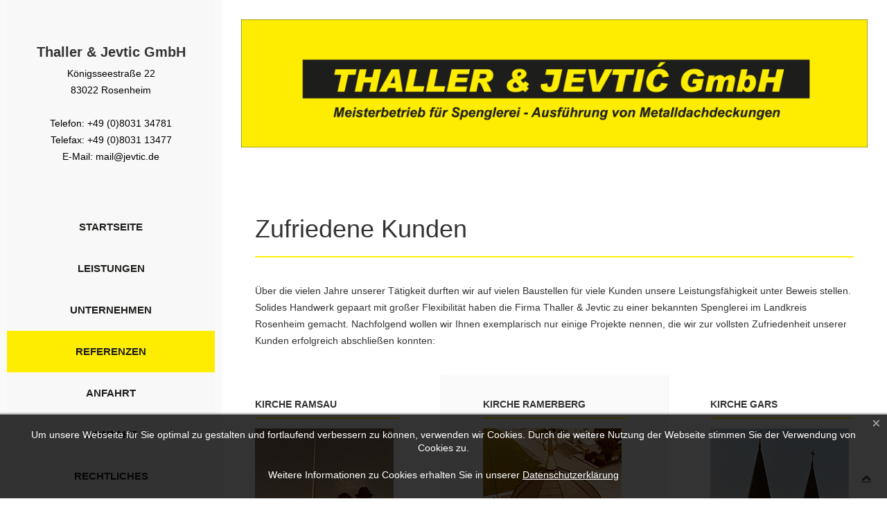

--- FILE ---
content_type: text/html; charset=utf-8
request_url: https://jevtic.de/referenzen.html
body_size: 4201
content:
<!DOCTYPE HTML>
<html lang="de-de" dir="ltr"  data-config='{"twitter":0,"plusone":0,"facebook":0,"style":"thaller-jevtic"}'>
<head>
<meta charset="utf-8">
<meta http-equiv="X-UA-Compatible" content="IE=edge">
<meta name="viewport" content="width=device-width, initial-scale=1">
<base href="https://jevtic.de/referenzen.html" />
	<meta name="keywords" content="Referenzen, zufriedene Kunden, Zufriedenheit, Projekte, Thaller &amp; Jevtic, Rosenheim, Gars, Ramsau, Ramerberg, Schloß Herrenchiemsee, Herrenchiemsee, Wasserburg" />
	<meta name="description" content="Kurze Darstellung über vergangene Projekte der Firma Thaller &amp; Jevtic GmbH, Meisterbetrieb für Spenglerei und Ausführung von Metalldachdeckungen" />
	<title>Referenzen</title>
	<link href="/templates/thaller-jevtic/favicon.ico" rel="shortcut icon" type="image/vnd.microsoft.icon" />
	<link href="/plugins/system/jce/css/content.css?c413ed532b17d06c03a053a4bf945220" rel="stylesheet" type="text/css" />
	<link href="/media/com_rstbox/css/engagebox.css?c413ed532b17d06c03a053a4bf945220" rel="stylesheet" type="text/css" />
	<style type="text/css">

 .cloaked_email span:before { content: attr(data-ep-a6d50); } .cloaked_email span:after { content: attr(data-ep-b9331); } 

		#rstbox_1 .rstbox-close:hover {
			color: rgba(128, 128, 128, 1) !important;
		}	
	
	</style>
	<script src="/media/jui/js/jquery.min.js?c413ed532b17d06c03a053a4bf945220" type="text/javascript"></script>
	<script src="/media/jui/js/jquery-noconflict.js?c413ed532b17d06c03a053a4bf945220" type="text/javascript"></script>
	<script src="/media/jui/js/jquery-migrate.min.js?c413ed532b17d06c03a053a4bf945220" type="text/javascript"></script>
	<script src="/media/com_rstbox/js/vendor/velocity.js?c413ed532b17d06c03a053a4bf945220" type="text/javascript"></script>
	<script src="/media/com_rstbox/js/vendor/velocity.ui.js?c413ed532b17d06c03a053a4bf945220" type="text/javascript"></script>
	<script src="/media/com_rstbox/js/engagebox.js?c413ed532b17d06c03a053a4bf945220" type="text/javascript"></script>
	<script src="/media/jui/js/bootstrap.min.js?c413ed532b17d06c03a053a4bf945220" type="text/javascript"></script>
	<script src="/media/widgetkit/uikit2-4bfacfb1.js" type="text/javascript"></script>
	<script src="/media/widgetkit/wk-scripts-c80f8c85.js" type="text/javascript"></script>
	<script type="text/javascript">

 var emailProtector=emailProtector||{};emailProtector.addCloakedMailto=function(g,l){var h=document.querySelectorAll("."+g);for(i=0;i<h.length;i++){var b=h[i],k=b.getElementsByTagName("span"),e="",c="";b.className=b.className.replace(" "+g,"");for(var f=0;f<k.length;f++)for(var d=k[f].attributes,a=0;a<d.length;a++)0===d[a].nodeName.toLowerCase().indexOf("data-ep-a6d50")&&(e+=d[a].value),0===d[a].nodeName.toLowerCase().indexOf("data-ep-b9331")&&(c=d[a].value+c);if(!c)break;b.innerHTML=e+c;if(!l)break;b.parentNode.href="mailto:"+e+c}}; 

	</script>

<link rel="apple-touch-icon-precomposed" href="/templates/thaller-jevtic/apple_touch_icon.png">
<link rel="stylesheet" href="/templates/thaller-jevtic/styles/thaller-jevtic/css/bootstrap.css">
<link rel="stylesheet" href="/templates/thaller-jevtic/css/joomlaplates.css">
<link rel="stylesheet" href="/templates/thaller-jevtic/styles/thaller-jevtic/css/theme.css">
<link rel="stylesheet" href="/templates/thaller-jevtic/css/custom.css">
<script src="/templates/thaller-jevtic/warp/vendor/uikit/js/uikit.js"></script>
<script src="/templates/thaller-jevtic/warp/vendor/uikit/js/components/autocomplete.js"></script>
<script src="/templates/thaller-jevtic/warp/vendor/uikit/js/components/search.js"></script>
<script src="/templates/thaller-jevtic/warp/vendor/uikit/js/components/lightbox.js"></script>
<script src="/templates/thaller-jevtic/warp/vendor/uikit/js/components/tooltip.js"></script>
<script src="/templates/thaller-jevtic/warp/vendor/uikit/js/components/slideshow.js"></script>
<script src="/templates/thaller-jevtic/warp/vendor/uikit/js/components/slider.js"></script>
<script src="/templates/thaller-jevtic/warp/vendor/uikit/js/components/slideset.js"></script>
<script src="/templates/thaller-jevtic/warp/js/social.js"></script>
<script src="/templates/thaller-jevtic/js/theme.js"></script>
<style type="text/css">
#jp-right {margin-left:25%}
#jp-left {width:25%}
</style>
</head>
<body class="tm-isblog">

<!-- Left 50% -->
<div id="jp-left">
	<div class="inner">
		        <div id="menu-outer" data-uk-scrollspy-nav="{closest:'li', smoothscroll: {topoffset: 86} }">
        	<div style="padding:0">
                <nav class="tm-navbar uk-navbar">
                 
				                   <div class="uk-visible-large logo-left">
                    <a href="https://jevtic.de"><div class="" >
	<h3>Thaller & Jevtic GmbH</h3>
<p>Königsseestraße 22<br />83022 Rosenheim<br /><br />
Telefon: +49 (0)8031 34781<br />Telefax: +49 (0)8031 13477<br />E-Mail: <a href="javascript:/* Diese E-Mail Adresse ist vor Spambots gesch&uuml;tzt.*/"><span class="cloaked_email ep_3b36c4e4"><span data-ep-a6d50="&#109;&#97;&#105;" data-ep-b9331=""><span data-ep-a6d50="l&#64;&#106;" data-ep-b9331="de"><span data-ep-b9331="&#105;&#99;." data-ep-a6d50="&#101;&#118;&#116;"></span></span></span></span><span class="cloaked_email ep_8215f446" style="display:none;"><span data-ep-a6d50="m&#97;&#105;" data-ep-b9331=""><span data-ep-a6d50="l&#64;&#106;" data-ep-b9331="&#100;&#101;"><span data-ep-b9331="&#105;&#99;&#46;" data-ep-a6d50="&#101;v&#116;"></span></span></span></span></a><script type="text/javascript">emailProtector.addCloakedMailto("ep_8215f446", 1);</script></div></a>
                  </div>
                                                      <div class="menu-inner uk-hidden-small">
                  <ul class="uk-navbar-nav peter uk-hidden-small"><li><a href="/homes.html">Startseite</a></li><li><a href="/leistungen.html">Leistungen</a></li><li><a href="/unternehmen.html">Unternehmen</a></li><li class="uk-active"><a href="/referenzen.html">Referenzen</a></li><li><a href="/anfahrt.html">Anfahrt</a></li><li><a href="/kontakt.html">Kontakt</a></li><li><a href="/rechtliches.html">Rechtliches</a></li></ul>                  </div>
                  			  
                                    <a href="#offcanvas" class="uk-navbar-toggle uk-visible-small" data-uk-offcanvas></a>
                       
                                    <div class="uk-navbar-content uk-navbar-center uk-visible-small logo-small">
                    <a href="https://jevtic.de">
	<div class="logo-gelb-mobile">
<div class="logo-style"><img src="/images/bilder/logo-thaller-jevtic.png" alt="Logo der Thaller &amp; Jevtic GmbH" /></div>
</div></a>
                  </div>
                                  </nav>
	  		</div>
		</div>
				
			</div>
</div>
<!-- Left 50% -->

<!-- Right 50% -->
<div id="jp-right">
        
	<!-- TOP Outer -->
	
	
			<div class="uk-container" id="top-a">
		  <section class="tm-top-a uk-grid" data-uk-grid-match="{target:'> div > .uk-panel'}" data-uk-grid-margin>
<div class="uk-width-1-1"><div class="uk-panel uk-sticky" data-uk-scrollspy="{cls:'uk-animation-scale-up'}">
	<div class="uk-hidden-small"><p><img src="/images/bilder/logo-thaller-jevtic.png" alt="Logo der Firma Thaller &amp; Jevtic GmbH" /></p></div></div></div>
</section>
		</div>
	
	
	
	
		<div id="main" class="uk-container">
	
	  <div class="tm-middle uk-grid" data-uk-grid-match data-uk-grid-margin>

				<div class="tm-main uk-width-medium-1-1">
						
						<main class="tm-content">
						<div id="system-message-container">
</div>
<article class="uk-article" >

	
		<h1 class="uk-article-title">
					Zufriedene Kunden			</h1>
	
	
	
	
	
			
<p>Über die vielen Jahre unserer Tätigkeit durften wir auf vielen Baustellen für viele Kunden unsere Leistungsfähigkeit unter Beweis stellen. Solides Handwerk gepaart mit großer Flexibilität haben die Firma Thaller &amp; Jevtic zu einer bekannten Spenglerei im Landkreis Rosenheim gemacht. Nachfolgend wollen wir Ihnen exemplarisch nur einige Projekte nennen, die wir zur vollsten Zufriedenheit unserer Kunden erfolgreich abschließen konnten:</p>
<p>&nbsp;</p>
<div class="referenzen">
<div class="uk-grid uk-grid-divider" data-uk-grid-margin="">
<div class="uk-width-medium-1-3 referenzenabstand1">
<h4>Kirche Ramsau</h4>
<img src="/images/bilder/referenzen/01_kirche_ramsau.jpg" alt="Hr. Thaller und Hr. Neugebauer, der bei der Fa. Thaller &amp; Jevtic noch heute beschäftigt ist" title="Hr. Thaller und Hr. Neugebauer, der bei der Fa. Thaller &amp; Jevtic noch heute beschäftigt ist" />
<p><strong>Auftraggeber:</strong><br />Landbauamt Rosenheim<br /><strong>Tätigkeiten:</strong><br />Kupfer-Eindeckung der Kirchturmspitze</p>
</div>
<div class="uk-width-medium-1-3 bggrau referenzenabstand1">
<h4>Kirche Ramerberg</h4>
<img src="/images/bilder/referenzen/02_kirche_ramerberg.jpg" alt="Neu eingedeckte Kirchturmspitze von Ramerberg" title="Neu eingedeckte Kirchturmspitze von Ramerberg" />
<p><strong>Auftraggeber:</strong><br />Landbauamt Rosenheim<br /><strong>Tätigkeiten:</strong><br />Kupfer-Eindeckung der Kirchturmspitze</p>
</div>
<div class="uk-width-medium-1-3 referenzenabstand1">
<h4>Kirche Gars</h4>
<img src="/images/bilder/referenzen/03_kirche_gars.jpg" alt="Kirchturmspitzen Gars" title="Kirchturmspitzen Gars" />
<p><strong>Auftraggeber:</strong><br />Landbauamt Rosenheim<br /><strong>Tätigkeiten:</strong><br />Kupfer-Eindeckung der beiden Kirchturmspitzen</p>
</div>
</div>
<hr class="referenzen" />
<div class="uk-grid uk-grid-divider" data-uk-grid-margin="">
<div class="uk-width-medium-1-3 referenzenabstand2 bggrau">
<h4>Schloß Herrenchiemsee - Herreninsel am Chiemsee</h4>
<p><strong>Auftraggeber:</strong><br />Staatliches Hochbauamt<br /><strong>Tätigkeiten:</strong><br />Instandsetzung der Fassade mit ihren Gesimsen, Ober- und Untergurten sowie Brüstungsabdeckungen; Bauzeit ca. 12 Jahre</p>
</div>
<div class="uk-width-medium-1-3 referenzenabstand2">
<h4>Wohn- u. Geschäftshaus Münchener Straße 35, Ecke Papinstraße</h4>
<p><strong>Auftraggeber:</strong><br />Hermann Maier<br /><strong>Tätigkeiten:</strong><br />Kupfer-Blechdach mit einer runden Turmdeckung sowie Fenster- und Gesimsabdeckungen</p>
</div>
<div class="uk-width-medium-1-3 referenzenabstand2 bggrau">
<h4>Wohn- u. Geschäftshaus Samerstraße 25</h4>
<p><strong>Auftraggeber:</strong><br />Christoph Huber<br /><strong>Tätigkeiten:</strong><br />Kupfer-Blechdach auf einem ungleichförmigen Pyramidendach</p>
</div>
</div>
<hr class="referenzen" />
<div class="uk-grid uk-grid-divider" data-uk-grid-margin="">
<div class="uk-width-medium-1-3 referenzenabstand2">
<h4>Wohn- u. Geschäftshaus Ebersbergerstraße 39</h4>
<p><strong>Auftraggeber:</strong><br />Herr Wittmann<br /><strong>Tätigkeiten:</strong><br />Kupfer-Eindeckung der Dachgauben</p>
</div>
<div class="uk-width-medium-1-3 referenzenabstand2 bggrau">
<h4>Wohn- u. Geschäftshaus Kellerstraße 7</h4>
<p><strong>Auftraggeber:</strong><br />Manfred und Ludwig Wiedmann<br /><strong>Tätigkeiten:</strong><br />Uginox-Blechdach</p>
</div>
<div class="uk-width-medium-1-3 referenzenabstand2">
<h4>Behindertenwohnheim Aventinstraße</h4>
<p><strong>Auftraggeber:</strong><br />Emmy Schuster Stiftung<br /><strong>Tätigkeiten:</strong><br />Titanzinkeindeckung verschiedener Satteldächer sowie eines runden Pavillons</p>
</div>
</div>
<hr class="referenzen" />
<div class="uk-grid uk-grid-divider" data-uk-grid-margin="">
<div class="uk-width-medium-1-3 referenzenabstand3 bggrau">
<h4>Beamtenschule Wasserburg</h4>
<p><strong>Auftraggeber:</strong><br />Staatliches Hochbauamt<br /><strong>Tätigkeiten:</strong><br />6.000m² Kupfer-Grabendächer mit innen liegenden Dachrinnen</p>
</div>
<div class="uk-width-medium-1-3 referenzenabstand3">
<h4>Rathaus Rosenheim Königstraße 17 / 1. Bauabschnitt</h4>
<p><strong>Auftraggeber:</strong><br />Stadt Rosenheim<br /><strong>Tätigkeiten:</strong><br />Kupfer-Rundgauben</p>
</div>
<div class="uk-width-medium-1-3 referenzenabstand3 bggrau">
<h4>Heizkraftwerk Rosenheim</h4>
<p><strong>Auftraggeber:</strong><br />Stadtwerke Rosenheim<br /><strong>Tätigkeiten:</strong><br />Bitumenschweißarbeiten, PVC und Rhepanol-Abdichtung, Taubenabwehr, Dachstreichen und Reparaturen an Blechdächern sowie Neueindeckungen</p>
</div>
</div>
</div> 	
	
	
	
	
	
	
</article>			</main>
			
					</div>
		
								</div>
	</div>
	
	
		
		

		<footer class="tm-footer uk-container uk-container-center">
		<div class="uk-panel" >
	<p class="fusszeile uk-text-center">Thaller & Jevtic GmbH, Königsseestraße 22, 83022 Rosenheim<br />Telefon: +49 (0)8031 34781, Telefax: +49 (0)8031 13477, E-Mail: <a href="javascript:/* Diese E-Mail Adresse ist vor Spambots gesch&uuml;tzt.*/"><span class="cloaked_email ep_954c3e6b"><span data-ep-b9331="" data-ep-a6d50="&#109;a&#105;"><span data-ep-b9331="&#100;e" data-ep-a6d50="&#108;&#64;&#106;"><span data-ep-a6d50="e&#118;&#116;" data-ep-b9331="ic."></span></span></span></span><span class="cloaked_email ep_75309e08" style="display:none;"><span data-ep-b9331="" data-ep-a6d50="ma&#105;"><span data-ep-b9331="&#100;&#101;" data-ep-a6d50="&#108;&#64;j"><span data-ep-a6d50="e&#118;&#116;" data-ep-b9331="&#105;c&#46;"></span></span></span></span></a><script type="text/javascript">emailProtector.addCloakedMailto("ep_75309e08", 1);</script><br /><a href="/sitemap.html">Sitemap</a> | <a href="/datenschutz.html">Datenschutzerklärung</a> | <a href="/impressum.html">Impressum</a></p></div>	</footer>
		
		
</div>
<!-- Right 50% -->




		<div id="offcanvas" class="uk-offcanvas">
		<div class="uk-offcanvas-bar"><ul class="uk-nav uk-nav-offcanvas"><li><a href="/homes.html">Startseite</a></li><li><a href="/leistungen.html">Leistungen</a></li><li><a href="/unternehmen.html">Unternehmen</a></li><li class="uk-active"><a href="/referenzen.html">Referenzen</a></li><li><a href="/anfahrt.html">Anfahrt</a></li><li><a href="/kontakt.html">Kontakt</a></li><li><a href="/rechtliches.html">Rechtliches</a></li></ul></div>
	</div>
	   						<a class="tm-totop-scroller"  data-uk-smooth-scroll="{offset: 80}" href="#"></a>
	 



<div class="rstboxes" data-t="3cca9ebb6fb885f3c40107d6e493bdc2" data-baseurl="https://jevtic.de/" data-site="88d9afb1cd5682fd5cbf098ad4161ab4" data-debug="0" >

	
	
	<div id="rstbox_1"  class="rstbox rstbox_bottom-center rstbox_custom  eb-popup rstbox-acm rstbox-acc rstbox_shd_1 formVer" data-settings='{"delay":"0","transitionin":"rstbox.slideUpIn","transitionout":"rstbox.slideUpOut","duration":"400","autohide":"1","closeopened":"0","preventpagescroll":"0","log":"1","testmode":"0","autoclose":false}' data-trigger="pageload" data-cookietype="session" data-cookietime="30" data-title="Cookie-Hinweis" style="max-width:100%;height:auto;background-color:rgba(0, 0, 0, 0.8);color:rgba(255, 255, 255, 1);border:none 15px rgba(46, 198, 100, 1);border-radius:0px;padding:20px;z-index:99999" role="dialog" tabindex="-1">
		
		
<button type="button" data-ebox-cmd="closeKeep" class="rstbox-close" aria-label="Close" style="color:rgba(174, 174, 174, 1);font-size:22px">
			<span aria-hidden="true">&times;</span>
	</button>
	

		<div class="rstbox-container">
						<div class="rstbox-content">
				<p>Um unsere Webseite für Sie optimal zu gestalten und fortlaufend verbessern zu können, verwenden wir Cookies. Durch die weitere Nutzung der Webseite stimmen Sie der Verwendung von Cookies zu.</p>
<p>Weitere Informationen zu Cookies erhalten Sie in unserer <a href="/datenschutz.html" style="color:#fff;">Datenschutzerklärung</a></p>			</div>
		</div>
			</div>	
	</div>

</body>
</html>

--- FILE ---
content_type: text/css
request_url: https://jevtic.de/templates/thaller-jevtic/css/joomlaplates.css
body_size: 2647
content:
@media (max-width: 1280px) {
	.uk-container {	padding:2em !important; overflow:hidden}
}
iframe body {padding:2em}
/* RokSprocket
 ========================================================================== */
/* Mosaic Overlay Image effect */
img.sprocket-mosaic-image { 
	-webkit-transition: -webkit-transform 0.5s ease;
	-moz-transition: -moz-transform 0.5s ease;
	transition: transform 0.5s ease;
}
img.sprocket-mosaic-image:hover { 
	-webkit-transform: scale(1.5);
	-moz-transform: scale(1.5);
	-o-transform: scale(1.5);
	transform: scale(1.5);
}
.sprocket-mosaic-loadmore {
    background: #fff none repeat scroll 0 0;
	border:1px solid #eee;
    border-radius: 0;
	margin-top:20px;
}
.sprocket-mosaic .sprocket-mosaic-header {
    margin-bottom: 20px;
}
.sprocket-mosaic-filter li.active,
.sprocket-mosaic-order li.active {
	border:1px solid #ccc
}
.sprocket-mosaic-filter li:hover,
.sprocket-mosaic-order li:hover {
	border:1px solid #ccc
}
.sprocket-mosaic-image-container { display: block; padding: 0px; margin: 0px 0px 24px; max-width: 100%; }
.sprocket-mosaic-image-container img { max-width: 100%; }
.sprocket-mosaic-image-container.pull-left { margin-right: 20px; }
.sprocket-mosaic-image-container { display: block; padding: 0px; margin: 0px; overflow: hidden; position: relative; width: 100%; max-width: 100%; }
.sprocket-mosaic-image-container a { width: 100%; height: 100%; }
.sprocket-mosaic-image-container img { transform: scale(1); transform-origin: 50% 50% 0px; transition: all 0.3s ease 0s; }
.sprocket-mosaic-image-container a:hover img { transform: scale(1.5); }
.sprocket-mosaic-image-container .item-image-backdrop { position: absolute; top: 0px; left: 0px; z-index: 10; width: 100%; height: 100%; background-color: rgb(255, 255, 255); visibility: hidden; opacity: 0; transition: all 0.3s ease 0s; }
.sprocket-mosaic-image-container a:hover .item-image-backdrop { visibility: visible; opacity: 0.8; }
.sprocket-mosaic-image-container .item-image-backdrop::before { content: ""; z-index: 11; display: block; width: 25px; height: 1px; background-color: rgb(0, 0, 0); position: absolute; top: 50%; left: 50%; margin-left: -12px; transition: all 0.3s ease 0s; transform: translateX(-150px); }
.sprocket-mosaic-image-container .item-image-backdrop::after { content: ""; z-index: 12; display: block; width: 1px; height: 25px; background-color: rgb(0, 0, 0); position: absolute; top: 50%; left: 50%; margin-top: -12px; transition: all 0.3s ease 0s; transform: translateY(-150px); }
.sprocket-mosaic-image-container a:hover .item-image-backdrop::before { transform: translateX(0px); }
.sprocket-mosaic-image-container a:hover .item-image-backdrop::after { transform: translateY(0px); }


/*Rewrite the stupid bootstrap
 ------------------------------------------------*/
[class^="icon-"], [class*=" icon-"] {
    height: auto;
    line-height: 1.7!important;
    width: auto;
}
/*No Space Class
 ------------------------------------------------*/
.no-space {
	padding-top:0!important;
	padding-bottom:0!important
}

/* Basic Left Right
 ========================================================================== */
#jp-left {
	z-index:99;
	height:100%;
	position: fixed
}

#jp-left .inner {
    height: auto;
    margin: 0 auto;
    padding: 0;
    text-align: center;
	max-width:200px;
}
#jp-right {
    height: 100%;
    position:relative;
}
#jp-right .uk-container {
	background-color:#fff;
}

/* Headline with Border
 ========================================================================== */
span.border {
	border-top:1px dotted #fff;
	border-bottom:1px dotted #fff;
	padding:10px 20px;
}
/* li element override
 ========================================================================== */
.uk-list li {
	line-height:2em
}
/* Toolbar Outer 100%
 ========================================================================== */
.toolbar-outer {
	background-color:#fff;
	width:100%;
}
.tm-toolbar {
	margin:0!important;
	padding-top:20px !important;
	padding-bottom:20px !important;
	border-bottom:1px solid #f1f1f1
}
.tm-toolbar ul {
	margin:0!important
}
.tm-toolbar li {
    margin-top: 0;
}
/* Logo Left
 ========================================================================== */
.logo-left p {
	margin:0!important;
}
.logo-left a,
.logo-left a:hover {border:none; text-decoration:none;}

.socials,
.logo-left {
	margin:20% auto;
}

/* Logo Right
 ========================================================================== */
.logo-right p {
	margin:0!important;
}
.logo-right a,
.logo-right a:hover {border:none; text-decoration:none;}

.logo-right {
	padding:10px;
}



/* Mainmenu
 ========================================================================== */
.menu-inner {
	margin-right:0;
	margin-top:20px;
}
#menu-outer {
	z-index: 980;
	position:relative;
}
.uk-navbar-content {height:auto !important}
.uk-navbar-nav {
	padding-right:0!important;
	width:100%;
}
.uk-navbar-nav > li {
    position: relative;
	width:100%;
}
.uk-navbar-nav > li li {
    text-align: left;
}

.uk-navbar-nav > li > a {
	text-transform:uppercase;

}
.uk-dropdown-navbar {
    left: 200px!important;
    top: 0!important;
}

.tm-navbar {
	margin:0!important;
	padding:0!important;
}
.uk-navbar-content{
    height: auto !important;
    padding: 0 15px;
}
#offcanvas a[href="#"] {
cursor:none;
}


/* Footer
 ========================================================================== */
.tm-footer{
	margin:0!important;
	padding:20px 0;
	font-size:12px;
	color:#999;
}
.tm-footer a:hover {
	color:#777!important;
}
/*Center the Footer Menu
 ------------------------------------------------*/
.tm-footer .uk-subnav {
    display: inline-flex!important
}

/* Image Styles
 ========================================================================== */

.shadow {
	box-shadow: 0 -4px 15px rgba(0, 0, 0, 0.1);
	border:1px solid #fff;
}
.shadow-img {
	box-shadow: 0 6px 50px rgba(0, 0, 0, 0.05);
}

/* Panel Box Border
 ========================================================================== */

.uk-panel-box-border{
	background:none!important;
	border:1px solid #eee;
}

.uk-panel-box-shadow{
    background-image: -moz-linear-gradient(center top , #f9f9f9, #fff)!important;
    border: 4px solid #fff;
    box-shadow: 0 0 2px rgba(0, 0, 0, 0.15), 0 85px 80px 0 #fff, 0 12px 8px -5px rgba(0, 0, 0, 0.4);
}
.round{
	-webkit-border-top-left-radius: 20px;
	-webkit-border-bottom-right-radius: 20px;
	-moz-border-radius-topleft: 20px;
	-moz-border-radius-bottomright: 20px;
	border-top-left-radius: 20px;
	border-bottom-right-radius: 20px;
}

/* Icons with css class ico-triangle
----------------------------------------------------------------------------------------------------*/
.ico-triangle{
    display: inline-block;
    flex-grow: 0;
    flex-shrink: 0;
    height: 10em;
    line-height: 10em !important;
    margin: 0 3em 0 0 !important;
    text-align: center;
    width: 10em;
    border: 2px solid rgba(210, 215, 217, 0.75);
    border-radius: 0.25rem;
	transition: all 0.3s ease-in-out 0s;
	-webkit-transition: all 0.3s ease-in-out 0s;
	-moz-transition: all 0.3s ease-in-out 0s;
}

.ico-triangle:hover {
	-webkit-border-radius: 50%;
	-moz-border-radius: 50%;
	border-radius: 50%;
}

figure img {
	transition: all 0.3s ease-in-out 0s;
	-webkit-transition: all 0.3s ease-in-out 0s;
	-moz-transition: all 0.3s ease-in-out 0s;
	background-color: rgba(0,0,0,0) 
}
figure img:hover {
	transition: all 0.3s ease-in-out 0s;
	-webkit-transition: all 0.3s ease-in-out 0s;
	-moz-transition: all 0.3s ease-in-out 0s;
	background-color: rgba(0,0,0,0.5) 
}



/* Video Iframe
 ========================================================================== */
.responsive-video iframe {
position: absolute;
top: 0;
left: 0;
width: 100%;
height: 100%;
}
.responsive-video {
position: relative;
padding-bottom: 56.25%; /* Default for 1600x900 videos 16:9 ratio*/
padding-top: 0px;
height: 0;
overflow: hidden;
margin:20px 0;
}
/* CSS3 Effects
 ========================================================================== */

.single-effect {
    display: inline-block;
    margin: 0 18px;
}
.single-effect h3 {
    color: #fff;
    font-size: 25px;
    margin-bottom: 20px;
}

.animation-1 {
    background-color: #fff;
    box-shadow: 0 0 0 0 #555;
    display: block;
    opacity: 1;
    overflow: hidden;
    position: relative;
    transition: all 0.5s ease 0s;
}
.animation-1 img {
    height: 100%;
    width: 100%;
}
.animation-1:hover .view-caption {
    opacity: 1;
}
.animation-1:hover .view-caption a {
    padding-top: 24.5%;
}
.animation-1 .view-caption {
    background-color: rgba(255, 255, 255, 0.8);
    bottom: 0;
    color: #000;
    left: 0;
    opacity: 0;
    position: absolute;
    right: 0;
    text-align: center;
    top: 0;
    transition: all 0.75s ease-in-out 0s;
    z-index: 3;
}
.animation-1 .view-caption a {
    color: #000 !important;
    display: block;
    font-size: 30px;
    height: 100%;
    padding-top: 40.5%;
    transition: all 0.75s ease-in-out 0s;
	text-decoration:none;
	text-transform: uppercase;
}


/* HR Styles
----------------------------------------------------------------------------------------------------*/

hr.style1{
	border-top: 1px solid #8c8b8b;
}


hr.style2 {
	border-top: 3px double #8c8b8b;
}

hr.style3 {
	border-top: 1px dashed #8c8b8b;
}

hr.style4 {
	border-top: 1px dotted #8c8b8b;
}

hr.style5 {
	background-color: #fff;
	border-top: 2px dashed #8c8b8b;
}


hr.style6 {
	background-color: #fff;
	border-top: 2px dotted #8c8b8b;
}

hr.style7 {
	border-top: 1px solid #8c8b8b;
	border-bottom: 1px solid #fff;
}


hr.style8 {
	border-top: 1px solid #8c8b8b;
	border-bottom: 1px solid #fff;
}
hr.style8:after {
	content: '';
	display: block;
	margin-top: 2px;
	border-top: 1px solid #8c8b8b;
	border-bottom: 1px solid #fff;
}

hr.style9 {
	border-top: 1px dashed #8c8b8b;
	border-bottom: 1px dashed #fff;
}

hr.style10 {
	border-top: 1px dotted #8c8b8b;
	border-bottom: 1px dotted #fff;
}


hr.style13 {
	height: 10px;
	border: 0;
	box-shadow: 0 10px 10px -10px #8c8b8b inset;
}


hr.style14 {
  border: 0;
  height: 1px;
  background-image: -webkit-linear-gradient(left, #f0f0f0, #8c8b8b, #f0f0f0);
  background-image: -moz-linear-gradient(left, #f0f0f0, #8c8b8b, #f0f0f0);
  background-image: -ms-linear-gradient(left, #f0f0f0, #8c8b8b, #f0f0f0);
  background-image: -o-linear-gradient(left, #f0f0f0, #8c8b8b, #f0f0f0);
}


hr.style15 {
	border-top: 4px double #8c8b8b;
	text-align: center;
}
hr.style15:after {
	content: '\002665';
	display: inline-block;
	position: relative;
	top: -15px;
	padding: 0 10px;
	background: #f0f0f0;
	color: #8c8b8b;
	font-size: 18px;
}

hr.style16 {
  border-top: 1px dashed #8c8b8b;
}
hr.style16:after {
  content: '\002702';
  display: inline-block;
  position: relative;
  top: -12px;
  left: 40px;
  padding: 0 3px;
  background: #f0f0f0;
  color: #8c8b8b;
  font-size: 18px;
}


hr.style17 {
	border-top: 1px solid #8c8b8b;
	text-align: center;
}
hr.style17:after {
	content: 'ยง';
	display: inline-block;
	position: relative;
	top: -14px;
	padding: 0 10px;
	background: #f0f0f0;
	color: #8c8b8b;
	font-size: 18px;
	-webkit-transform: rotate(60deg);
	-moz-transform: rotate(60deg);
	transform: rotate(60deg);
}


hr.style18 {
  height: 30px;
  border-style: solid;
  border-color: #8c8b8b;
  border-width: 1px 0 0 0;
  border-radius: 20px;
}
hr.style18:before {
  display: block;
  content: "";
  height: 30px;
  margin-top: -31px;
  border-style: solid;
  border-color: #8c8b8b;
  border-width: 0 0 1px 0;
  border-radius: 20px;
}

hr.style19 {
	border: 0;
	height: 1px;
	margin:10px 0;
	background-color:none;
	background-image: -webkit-linear-gradient(left, rgba(0,0,0,0), rgba(0,0,0,0.1), rgba(0,0,0,0));
	background-image: -moz-linear-gradient(left, rgba(0,0,0,0), rgba(0,0,0,0.1), rgba(0,0,0,0));
	background-image: -ms-linear-gradient(left, rgba(0,0,0,0), rgba(0,0,0,0.1), rgba(0,0,0,0));
	background-image: -o-linear-gradient(left, rgba(0,0,0,0), rgba(0,0,0,0.1), rgba(0,0,0,0));
}

hr.style20 {
	padding: 0;
	border: none;
	border-top: medium double #ededed;
	color: #ddd;
	text-align: center;
	margin:40px 0;
}
hr.style20:after {
	content: "v";
	display: inline-block;
	position: relative;
	top: -0.7em;
	font-size: 1.5em;
	padding: 0 0.25em;
	background: white;
 }

hr.style21 {
	padding: 5px 0;
	border:none;
	border-bottom: solid 3px pink;
	font-weight: bold;
	position: relative;
	margin-bottom: 8px;
	width:200px;
	margin:0 auto;
	margin-bottom:50px;
	margin-top:30px;
}

hr.style21:after {
	content: '';
	border-bottom: solid 3px blue;
	width: 100px;
	position: absolute;
	bottom: -20px;
	left: 0;
	right:0;
	margin:0 auto;
}


--- FILE ---
content_type: text/css
request_url: https://jevtic.de/templates/thaller-jevtic/css/custom.css
body_size: 959
content:
/* Stylesheets Thaller & Jevtic GmbH */ 
body {font-family:arial,helvetica !important;font-size:1em;}
h1, h2, h3, h4, h5, h6 {font-family:arial,helvetica !important;font-weight:600;color: #333333;}
.logo-untertitel {font-size:1.1em;font-family:arial,helvetica !important;font-weight:600;font-style:italic;}
/* kein Rahmen um Logo */
.logo-left {border: 0px solid #000000;}
/* Formatierung Navi */
.uk-navbar-nav > li.uk-active > a {background-color: #ffed00;color: #1d1d1b;font-weight:600;}
.uk-navbar-nav > li.uk-active > a:hover {background-color: #1d1d1b;color: #ffed00;font-weight:600;}
.uk-navbar-nav > li:hover > a, .uk-navbar-nav > li > a:focus, .uk-navbar-nav > li.uk-open > a {background-color: #1d1d1b;color: #ffed00;font-weight:600;}
.uk-navbar-nav > li > a {color: #1d1d1b;font-size: 1.1em;font-family:arial,helvetica !important;font-weight:600;outline:0;}
/* Breite des inneren Bereichs der linken Spalte */
#jp-left .inner {height: auto;margin: 0 auto;padding: 0;text-align: center;max-width: 300px;}
.logo-gelb {background-color: #ffed00;padding:10px;}
.logo-gelb-mobile {background-color: #ffed00;}
.uk-navbar-content {max-width:70%;margin-left:70px;margin-top:-18px;}
.animation-1:hover .view-caption a {padding-top: 28.5%;}
/*  Referenzen */
.referenzen h4 {font-size:1em;border-bottom:2px solid #ffed00;margin: 0 0 1em 0;padding:0 0 0.5em 0;text-transform:uppercase;}
.referenzen p {font-size:0.95em;}
.bggrau {background-color: rgba(249, 249, 249, 0.78);}
hr.referenzen {margin:0 !important;}
.referenzenabstand1 {padding-top:30px;padding-bottom:30px;}
.referenzenabstand2 {padding-top:30px;padding-bottom:30px;}
.referenzenabstand3 {padding-top:30px;padding-bottom:30px;}
/* Formatierungen BreezingForms */
.form-actions {background-color: #fff;border-top: 0px solid #e5e5e5;padding:0px 20px 24px 0px;}
.bfQuickMode .pull-right {float: left;}
.btn-primary, .btn-info, .btn-inverse {background-color: #ffed00;color: #1d1d1b;}
.btn-primary:hover, .btn-info:hover, .btn-inverse:hover {background-color: #1d1d1b;color: #ffed00;}
input#ff_elem1,input#ff_elem39,input#ff_elem11,input#ff_elem10,input#ff_elem16,#ff_elem17{font-family:arial,helvetica !important;font-size:1em;color:#ccc;}
a, .uk-link {color: #1d1d1b;text-decoration:underline;}
a:hover, .uk-link:hover {color: #ffed00;text-decoration:underline;}
/* Modal */
.uk-modal {z-index:100 !important;}
/* Fußzeile */
.fusszeile a {color:#999;}
.fusszeile a:hover {color:#ffed00 !important;}
/*#jp-left {background-color: rgba(249, 249, 249, 0.78);color: #333333;}*/
#jp-left {background-color:rgba(249, 249, 249, 0.78);color: #333333;}
.uk-navbar {background-color:rgba(249, 249, 249, 0.78);color: #333333;}
h1 {font-size:2em;}
h2 {font-size:1.6em;}
h3 {font-size:1.4em;}
h4 {font-size:1.2em;}
h1.uk-article-title {border-bottom:2px solid #ffed00;margin: 0 0 1em 0;padding:0 0 0.5em 0;}
h2.subtitle_rechtliches {font-size:1.3em;border-bottom: 3px solid #ffed00;display: inline-block;margin: 2em 0 2em;padding: 0 0.75em 0.5em 0;line-height: 1.2em;}
/*.Kontaktformular */
#bfElemWrap67 {width:3%;}
#erlaeuterung {margin-top:3px;width:90%;}
#bfLabel53 i.icon-asterisk {display:none;}
/*.Bildergalerie unsere Leistungen */
#leistungen-bildergalerie h3.uk-panel-title {text-align:center;font-family: arial,helvetica;font-weight: 600;color: #333333;margin: 10px 0 4px 0;line-height: 30px;}